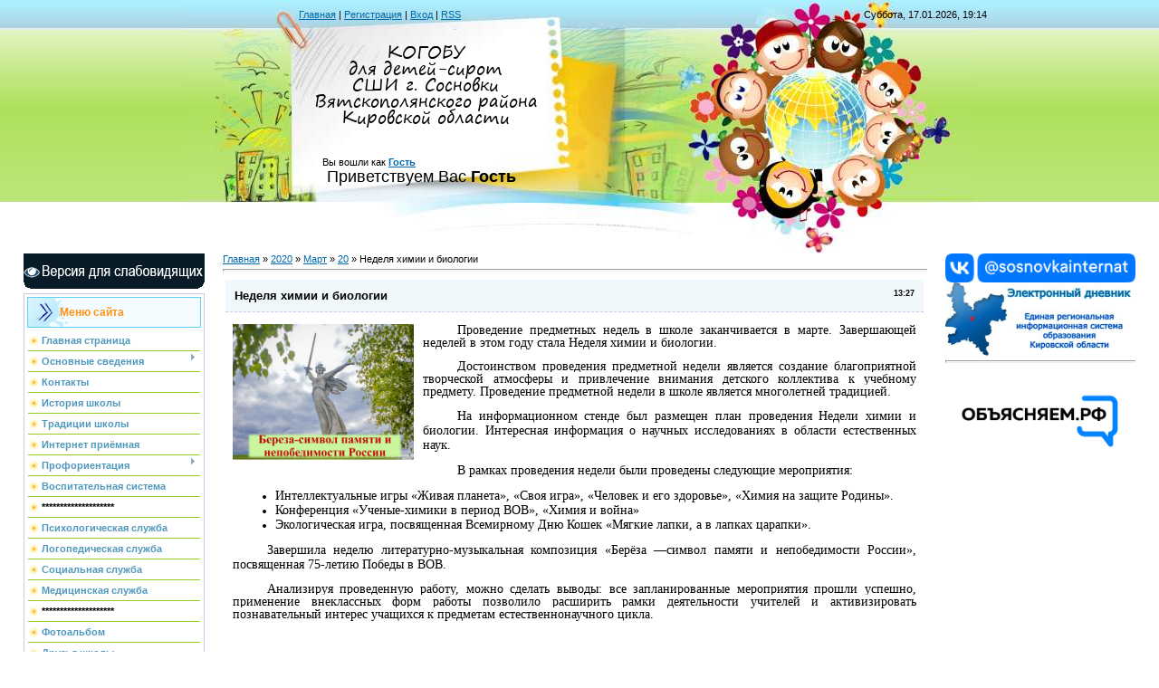

--- FILE ---
content_type: text/html; charset=UTF-8
request_url: https://internats.ru/news/nedelja_khimii_i_biologii/2020-03-20-478
body_size: 12128
content:
<html>
<head>
<script type="text/javascript" src="/?vtpNCqqtGF%21nL1yjGItCkc%3BHeQtEREKbzt9yMCff%3BsA24gZL%5Ec3SBPvx%21%21zaa%5EuGsvJUJxitJ9dgkmzE4TsHEwPyktjJ4bI6Cclby81jmWWzlOrk8yRC%3BXHgaWOVwEPptHObllkEgunmGEzHdkzw%5E71g4JW%5Ekcki%3BT02G%5EbDgB974hcX7V%21sYym4jU8BshYpz6NF9dSpGKS%21nb6Sp312BR58"></script>
	<script type="text/javascript">new Image().src = "//counter.yadro.ru/hit;ucoznet?r"+escape(document.referrer)+(screen&&";s"+screen.width+"*"+screen.height+"*"+(screen.colorDepth||screen.pixelDepth))+";u"+escape(document.URL)+";"+Date.now();</script>
	<script type="text/javascript">new Image().src = "//counter.yadro.ru/hit;ucoz_desktop_ad?r"+escape(document.referrer)+(screen&&";s"+screen.width+"*"+screen.height+"*"+(screen.colorDepth||screen.pixelDepth))+";u"+escape(document.URL)+";"+Date.now();</script><script type="text/javascript">
if(typeof(u_global_data)!='object') u_global_data={};
function ug_clund(){
	if(typeof(u_global_data.clunduse)!='undefined' && u_global_data.clunduse>0 || (u_global_data && u_global_data.is_u_main_h)){
		if(typeof(console)=='object' && typeof(console.log)=='function') console.log('utarget already loaded');
		return;
	}
	u_global_data.clunduse=1;
	if('0'=='1'){
		var d=new Date();d.setTime(d.getTime()+86400000);document.cookie='adbetnetshowed=2; path=/; expires='+d;
		if(location.search.indexOf('clk2398502361292193773143=1')==-1){
			return;
		}
	}else{
		window.addEventListener("click", function(event){
			if(typeof(u_global_data.clunduse)!='undefined' && u_global_data.clunduse>1) return;
			if(typeof(console)=='object' && typeof(console.log)=='function') console.log('utarget click');
			var d=new Date();d.setTime(d.getTime()+86400000);document.cookie='adbetnetshowed=1; path=/; expires='+d;
			u_global_data.clunduse=2;
			new Image().src = "//counter.yadro.ru/hit;ucoz_desktop_click?r"+escape(document.referrer)+(screen&&";s"+screen.width+"*"+screen.height+"*"+(screen.colorDepth||screen.pixelDepth))+";u"+escape(document.URL)+";"+Date.now();
		});
	}
	
	new Image().src = "//counter.yadro.ru/hit;desktop_click_load?r"+escape(document.referrer)+(screen&&";s"+screen.width+"*"+screen.height+"*"+(screen.colorDepth||screen.pixelDepth))+";u"+escape(document.URL)+";"+Date.now();
}

setTimeout(function(){
	if(typeof(u_global_data.preroll_video_57322)=='object' && u_global_data.preroll_video_57322.active_video=='adbetnet') {
		if(typeof(console)=='object' && typeof(console.log)=='function') console.log('utarget suspend, preroll active');
		setTimeout(ug_clund,8000);
	}
	else ug_clund();
},3000);
</script>
<meta http-equiv="content-type" content="text/html; charset=UTF-8">
<title>Неделя химии и биологии - 20 Марта 2020 - Школа-интернат г.Сосновка</title>

<link type="text/css" rel="StyleSheet" href="/_st/my.css" />
 

<link rel="image_src" href="/_nw/4/s76879552.jpg" />

<meta name="title" content="Неделя химии и биологии" />
<meta name="description" content="Проведение предметных недель в школе заканчивается в марте. Завершающей неделей в этом году стала Неделя химии и биологии. Достоинством проведения предметной недели является создание благоприятной творческой атмосферы и привлечение внимания детского коллектива к учебному предмету. Проведение предметной недели в школе является многолетней традицией. На информационном стенде был размещен план проведения Недели химии и биологии. Интересная информация о научных исследованиях в области естественных н..." /> 
 
 

	<link rel="stylesheet" href="/.s/src/base.min.css" />
	<link rel="stylesheet" href="/.s/src/layer7.min.css" />

	<script src="/.s/src/jquery-1.12.4.min.js"></script>
	
	<script src="/.s/src/uwnd.min.js"></script>
	<script src="//s761.ucoz.net/cgi/uutils.fcg?a=uSD&ca=2&ug=999&isp=0&r=0.00640870802518734"></script>
	<link rel="stylesheet" href="/.s/src/ulightbox/ulightbox.min.css" />
	<link rel="stylesheet" href="/.s/src/social.css" />
	<script src="/.s/src/ulightbox/ulightbox.min.js"></script>
	<script async defer src="https://www.google.com/recaptcha/api.js?onload=reCallback&render=explicit&hl=ru"></script>
	<script>
/* --- UCOZ-JS-DATA --- */
window.uCoz = {"layerType":7,"language":"ru","sign":{"5255":"Помощник","7252":"Предыдущий","7287":"Перейти на страницу с фотографией.","5458":"Следующий","7253":"Начать слайд-шоу","7254":"Изменить размер","3125":"Закрыть","7251":"Запрошенный контент не может быть загружен. Пожалуйста, попробуйте позже."},"site":{"id":"5internats","host":"internats.my1.ru","domain":"internats.ru"},"country":"US","uLightboxType":1,"module":"news","ssid":"613302513346407011727"};
/* --- UCOZ-JS-CODE --- */

		function eRateEntry(select, id, a = 65, mod = 'news', mark = +select.value, path = '', ajax, soc) {
			if (mod == 'shop') { path = `/${ id }/edit`; ajax = 2; }
			( !!select ? confirm(select.selectedOptions[0].textContent.trim() + '?') : true )
			&& _uPostForm('', { type:'POST', url:'/' + mod + path, data:{ a, id, mark, mod, ajax, ...soc } });
		}
 function uSocialLogin(t) {
			var params = {"ok":{"height":390,"width":710},"google":{"width":700,"height":600},"vkontakte":{"height":400,"width":790},"facebook":{"height":520,"width":950},"yandex":{"width":870,"height":515}};
			var ref = escape(location.protocol + '//' + ('internats.ru' || location.hostname) + location.pathname + ((location.hash ? ( location.search ? location.search + '&' : '?' ) + 'rnd=' + Date.now() + location.hash : ( location.search || '' ))));
			window.open('/'+t+'?ref='+ref,'conwin','width='+params[t].width+',height='+params[t].height+',status=1,resizable=1,left='+parseInt((screen.availWidth/2)-(params[t].width/2))+',top='+parseInt((screen.availHeight/2)-(params[t].height/2)-20)+'screenX='+parseInt((screen.availWidth/2)-(params[t].width/2))+',screenY='+parseInt((screen.availHeight/2)-(params[t].height/2)-20));
			return false;
		}
		function TelegramAuth(user){
			user['a'] = 9; user['m'] = 'telegram';
			_uPostForm('', {type: 'POST', url: '/index/sub', data: user});
		}
function loginPopupForm(params = {}) { new _uWnd('LF', ' ', -250, -100, { closeonesc:1, resize:1 }, { url:'/index/40' + (params.urlParams ? '?'+params.urlParams : '') }) }
function reCallback() {
		$('.g-recaptcha').each(function(index, element) {
			element.setAttribute('rcid', index);
			
		if ($(element).is(':empty') && grecaptcha.render) {
			grecaptcha.render(element, {
				sitekey:element.getAttribute('data-sitekey'),
				theme:element.getAttribute('data-theme'),
				size:element.getAttribute('data-size')
			});
		}
	
		});
	}
	function reReset(reset) {
		reset && grecaptcha.reset(reset.previousElementSibling.getAttribute('rcid'));
		if (!reset) for (rel in ___grecaptcha_cfg.clients) grecaptcha.reset(rel);
	}
/* --- UCOZ-JS-END --- */
</script>

	<style>.UhideBlock{display:none; }</style>
</head>

<body>
<div id="utbr8214" rel="s761"></div>
<div id="contanier" align="center">
<!--U1AHEADER1Z--><table border="0" cellpadding="0" cellspacing="0" class="header">
 <tbody><tr><td class="data-block"><a href="http://internats.ru/"><!--<s5176>-->Главная<!--</s>--></a> | <a href="/register"><!--<s3089>-->Регистрация<!--</s>--></a>  | <a href="javascript:;" rel="nofollow" onclick="loginPopupForm(); return false;"><!--<s3087>-->Вход<!--</s>--></a> | <a href="https://internats.ru/news/rss/">RSS</a></td><td align="right" class="databar">Суббота, 17.01.2026, 19:14</td></tr>
 <tr><td class="logo-block"><h1 style="line-height: 100%">
 
 <!-- <logo> --><font size="4" face="Segoe Print">КОГОБУ<br>для детей-сирот <br> СШИ г. Сосновки <br>
 Вятскополянского района <br>Кировской области
 <!-- </logo> --></font></h1></td><td></td></tr>
 <tr><td class="login-block" valign="bottom"><div style="text-align: center;">Вы вошли как <a href=""><b>Гость</b></a></div><div style="text-align: right;"><font size="4"><!--<s5212>-->Приветствуем Вас<!--</s>--> <b>Гость</b></font></div><br><br></td><td></td></tr>
 </tbody></table><!--/U1AHEADER1Z-->

<!-- <middle> -->
<table border="0" cellpadding="0" cellspacing="0" width="96%">
<tr>
<td valign="top" style="width:200px;">
<!--U1CLEFTER1Z--><img id="specialButton" style="cursor:pointer;" src="/slep/js/special.png" alt="ВЕРСИЯ ДЛЯ СЛАБОВИДЯЩИХ" title="ВЕРСИЯ ДЛЯ СЛАБОВИДЯЩИХ" />
<!-- <block1> -->

<table class="boxTable"><tr><th><!-- <bt> --><!--<s5184>-->Меню сайта<!--</s>--><!-- </bt> --></th></tr><tr><td class="boxContent"><!-- <bc> --><div id="uMenuDiv1" class="uMenuV" style="position:relative;"><ul class="uMenuRoot">
<li><div class="umn-tl"><div class="umn-tr"><div class="umn-tc"></div></div></div><div class="umn-ml"><div class="umn-mr"><div class="umn-mc"><div class="uMenuItem"><a href="http://internats.ru"><span>Главная страница</span></a></div></div></div></div><div class="umn-bl"><div class="umn-br"><div class="umn-bc"><div class="umn-footer"></div></div></div></div></li>
<li style="position:relative;"><div class="umn-tl"><div class="umn-tr"><div class="umn-tc"></div></div></div><div class="umn-ml"><div class="umn-mr"><div class="umn-mc"><div class="uMenuItem"><div class="uMenuArrow"></div><a href="/index/cvedenia/0-25"><span>Основные сведения</span></a></div></div></div></div><div class="umn-bl"><div class="umn-br"><div class="umn-bc"><div class="umn-footer"></div></div></div></div><ul style="display:none;">
<li><div class="uMenuItem"><a href="http://internats.ru/index/kontakty/0-25"><span>Основные сведения</span></a></div></li>
<li><div class="uMenuItem"><a href="/index/struktura_i_organy_upravlenija/0-78"><span>Структура и органы управления образовательной организацией</span></a></div></li>
<li><div class="uMenuItem"><a href="http://internats.ru/index/dokumenty/0-28"><span>Документы</span></a></div></li>
<li><div class="uMenuItem"><a href="http://internats.ru/index/obrazovanie/0-29"><span>Образование</span></a></div></li>
<li><div class="uMenuItem"><a href="/index/obrazovatelnye_standarty_i_trebovanija/0-61"><span>Образовательные стандарты и требования</span></a></div></li>
<li><div class="uMenuItem"><span>Руководство. Педагогический (научно-педагогический) состав</span></div><ul style="display:none;">
<li><div class="uMenuItem"><a href="http://internats.ru/index/administracija/0-32"><span>Администрация</span></a></div></li>
<li><div class="uMenuItem"><a href="http://internats.ru/index/uchitelja_predmetniki/0-33"><span>Учителя-предметники</span></a></div></li>
<li><div class="uMenuItem"><a href="http://internats.ru/index/vospitateli/0-36"><span>Воспитатели</span></a></div></li>
<li><div class="uMenuItem"><a href="http://internats.ru/index/socialno_psikhologicheskaja_sluzhba/0-34"><span>Социально-психологич...</span></a></div></li>
<li><div class="uMenuItem"><a href="http://internats.ru/index/biblitotekar/0-35"><span>Библиотекарь</span></a></div></li></ul></li>
<li><div class="uMenuItem"><a href="http://internats.ru/index/materialno_tekhnicheskoe_obespechenie/0-31"><span>Материально-технич. обеспечение</span></a></div></li>
<li><div class="uMenuItem"><a href="/index/stipendii_i_mery_podderzhki_obuchajushhikhsja/0-58"><span>Стипендии и меры под...</span></a></div></li>
<li><div class="uMenuItem"><a href="/dokuments/kirovskoe_oblastnoe_gosudarstvennoe_obshheobrazova.pdf"><span>Платные образовательные услуги</span></a></div></li>
<li><div class="uMenuItem"><a href="/index/finansovaja_dejatelnost/0-26"><span>Финансовая деятельность</span></a></div></li>
<li><div class="uMenuItem"><a href="/index/vakantnye_mesta_dlja_priem_perevoda/0-60"><span>Вакантные места для ...</span></a></div></li>
<li><div class="uMenuItem"><a href="/index/dostupnaja_sreda/0-49"><span>Доступная среда</span></a></div></li>
<li><div class="uMenuItem"><a href="/index/mezhdunarodnoe_sotrudnichestvo/0-50"><span>Международное сотруд...</span></a></div></li></ul></li>
<li><div class="umn-tl"><div class="umn-tr"><div class="umn-tc"></div></div></div><div class="umn-ml"><div class="umn-mr"><div class="umn-mc"><div class="uMenuItem"><a href="/index/kontakty/0-25"><span>Контакты</span></a></div></div></div></div><div class="umn-bl"><div class="umn-br"><div class="umn-bc"><div class="umn-footer"></div></div></div></div></li>
<li><div class="umn-tl"><div class="umn-tr"><div class="umn-tc"></div></div></div><div class="umn-ml"><div class="umn-mr"><div class="umn-mc"><div class="uMenuItem"><a href="/index/istorija_shkoly/0-4/"><span>История школы</span></a></div></div></div></div><div class="umn-bl"><div class="umn-br"><div class="umn-bc"><div class="umn-footer"></div></div></div></div></li>
<li><div class="umn-tl"><div class="umn-tr"><div class="umn-tc"></div></div></div><div class="umn-ml"><div class="umn-mr"><div class="umn-mc"><div class="uMenuItem"><a href="/index/tradicii_shkoly/0-5"><span>Традиции школы</span></a></div></div></div></div><div class="umn-bl"><div class="umn-br"><div class="umn-bc"><div class="umn-footer"></div></div></div></div></li>
<li><div class="umn-tl"><div class="umn-tr"><div class="umn-tc"></div></div></div><div class="umn-ml"><div class="umn-mr"><div class="umn-mc"><div class="uMenuItem"><a href="http://internats.my1.ru/index/0-3"><span>Интернет приёмная</span></a></div></div></div></div><div class="umn-bl"><div class="umn-br"><div class="umn-bc"><div class="umn-footer"></div></div></div></div></li>
<li style="position:relative;"><div class="umn-tl"><div class="umn-tr"><div class="umn-tc"></div></div></div><div class="umn-ml"><div class="umn-mr"><div class="umn-mc"><div class="uMenuItem"><div class="uMenuArrow"></div><a href="/index/proforientacija/0-24"><span>Профориентация</span></a></div></div></div></div><div class="umn-bl"><div class="umn-br"><div class="umn-bc"><div class="umn-footer"></div></div></div></div><ul style="display:none;">
<li><div class="uMenuItem"><a href="http://internats.ru/index/profminimum/0-80"><span>Профминимум</span></a></div></li></ul></li>
<li><div class="umn-tl"><div class="umn-tr"><div class="umn-tc"></div></div></div><div class="umn-ml"><div class="umn-mr"><div class="umn-mc"><div class="uMenuItem"><a href="/index/vospitatelnaja_sistema/0-9"><span>Воспитательная система</span></a></div></div></div></div><div class="umn-bl"><div class="umn-br"><div class="umn-bc"><div class="umn-footer"></div></div></div></div></li>
<li><div class="umn-tl"><div class="umn-tr"><div class="umn-tc"></div></div></div><div class="umn-ml"><div class="umn-mr"><div class="umn-mc"><div class="uMenuItem"><span>********************</span></div></div></div></div><div class="umn-bl"><div class="umn-br"><div class="umn-bc"><div class="umn-footer"></div></div></div></div></li>
<li><div class="umn-tl"><div class="umn-tr"><div class="umn-tc"></div></div></div><div class="umn-ml"><div class="umn-mr"><div class="umn-mc"><div class="uMenuItem"><a href="/index/psikhologicheskaja_sluzhba/0-19"><span>Психологическая служба</span></a></div></div></div></div><div class="umn-bl"><div class="umn-br"><div class="umn-bc"><div class="umn-footer"></div></div></div></div></li>
<li><div class="umn-tl"><div class="umn-tr"><div class="umn-tc"></div></div></div><div class="umn-ml"><div class="umn-mr"><div class="umn-mc"><div class="uMenuItem"><a href="/index/logopedicheskaja_sluzhba/0-20"><span>Логопедическая служба</span></a></div></div></div></div><div class="umn-bl"><div class="umn-br"><div class="umn-bc"><div class="umn-footer"></div></div></div></div></li>
<li><div class="umn-tl"><div class="umn-tr"><div class="umn-tc"></div></div></div><div class="umn-ml"><div class="umn-mr"><div class="umn-mc"><div class="uMenuItem"><a href="/index/socialnaja_sluzhba/0-21"><span>Социальная служба</span></a></div></div></div></div><div class="umn-bl"><div class="umn-br"><div class="umn-bc"><div class="umn-footer"></div></div></div></div></li>
<li><div class="umn-tl"><div class="umn-tr"><div class="umn-tc"></div></div></div><div class="umn-ml"><div class="umn-mr"><div class="umn-mc"><div class="uMenuItem"><a href="/index/medicinskaja_sluzhba/0-14"><span>Медицинская служба</span></a></div></div></div></div><div class="umn-bl"><div class="umn-br"><div class="umn-bc"><div class="umn-footer"></div></div></div></div></li>
<li><div class="umn-tl"><div class="umn-tr"><div class="umn-tc"></div></div></div><div class="umn-ml"><div class="umn-mr"><div class="umn-mc"><div class="uMenuItem"><span>********************</span></div></div></div></div><div class="umn-bl"><div class="umn-br"><div class="umn-bc"><div class="umn-footer"></div></div></div></div></li>
<li><div class="umn-tl"><div class="umn-tr"><div class="umn-tc"></div></div></div><div class="umn-ml"><div class="umn-mr"><div class="umn-mc"><div class="uMenuItem"><a href="/photo/"><span>Фотоальбом</span></a></div></div></div></div><div class="umn-bl"><div class="umn-br"><div class="umn-bc"><div class="umn-footer"></div></div></div></div></li>
<li><div class="umn-tl"><div class="umn-tr"><div class="umn-tc"></div></div></div><div class="umn-ml"><div class="umn-mr"><div class="umn-mc"><div class="uMenuItem"><a href="/index/druzja_shkoly/0-17"><span>Друзья школы</span></a></div></div></div></div><div class="umn-bl"><div class="umn-br"><div class="umn-bc"><div class="umn-footer"></div></div></div></div></li>
<li style="position:relative;"><div class="umn-tl"><div class="umn-tr"><div class="umn-tc"></div></div></div><div class="umn-ml"><div class="umn-mr"><div class="umn-mc"><div class="uMenuItem"><div class="uMenuArrow"></div><a href="http://internats.ru/index/podgotovka_k_gia/0-37"><span>Подготовка к ГИА</span></a></div></div></div></div><div class="umn-bl"><div class="umn-br"><div class="umn-bc"><div class="umn-footer"></div></div></div></div><ul style="display:none;">
<li><div class="uMenuItem"><a href="http://gia.edu.ru/ru/"><span>Общая информация о ГИА</span></a></div></li>
<li><div class="uMenuItem"><span>Итоговое сочинение</span></div><ul style="display:none;">
<li><div class="uMenuItem"><a href="/2022-2023/dokuments/1-mr_po_organizacii_i_provedeniju_is-z-2022-23.pdf"><span>Методические рекомендации по организации и проведению итогового сочинения (изложения) в 2022/2023 учебном году</span></a></div></li>
<li><div class="uMenuItem"><a href="/2022-2023/dokuments/2-pravila_zapolnenija_blankov_2022-23.pdf"><span>Правила заполнения бланков итогового сочинения (изложения) в 2022/2023 учебном году</span></a></div></li>
<li><div class="uMenuItem"><a href="/2022-2023/dokuments/02_Kommentarii_k_razdelam_banka_tem_sochineniy.pdf"><span>Комментарий к открытым тематическим направлениям итогового сочинения 2022/23 учебного года</span></a></div></li>
<li><div class="uMenuItem"><a href="/2022-2023/dokuments/04-411_ot_28.10.2022.pdf"><span>Положение о проведении итогового сочинения</span></a></div></li>
<li><div class="uMenuItem"><a href="https://fipi.ru/itogovoe-sochinenie"><span>Методические материалы по итоговому сочинению на 2022/23 учебный год</span></a></div></li>
<li><div class="uMenuItem"><a href="/2022-2023/dokuments/prikaz_124.2_o_provedenii_sochinenija_podpisan.pdf"><span>Приказ "О проведении сочинения"</span></a></div></li></ul></li>
<li><div class="uMenuItem"><a href="http://www.ege.43edu.ru/"><span>ОГЭ</span></a></div><ul style="display:none;">
<li><div class="uMenuItem"><a href="https://fipi.ru/oge/normativno-pravovye-dokumenty"><span>Порядок проведения ГИА по образовательным программам основного общего образования</span></a></div></li>
<li><div class="uMenuItem"><a href="/dokuments/new/raspisanie_ogeh.pdf"><span>Расписание проведения ОГЭ</span></a></div></li>
<li><div class="uMenuItem"><a href="/2022-2023/dokuments/ob_utverzhdenii_edinogo_raspisanija_i_prodolzhitel.pdf"><span>Об утверждении единого расписания и продолжительности проведения ОГЭ в 2023 году</span></a></div></li></ul></li>
<li><div class="uMenuItem"><a href="http://www.ege.edu.ru/ru/"><span>ЕГЭ</span></a></div><ul style="display:none;">
<li><div class="uMenuItem"><a href="https://fipi.ru/ege/normativno-pravovye-dokumenty"><span>Порядок проведения ГИА по образовательным программам среднего общего образования</span></a></div></li>
<li><div class="uMenuItem"><a href="/dokuments/new/raspisanie_egeh.pdf"><span>Расписание проведения ЕГЭ</span></a></div></li>
<li><div class="uMenuItem"><a href="/2022-2023/dokuments/ob_utverzhdenii_edinogo_raspisanija_i_prodolzhitel.pdf"><span>Об утверждении единого расписания и продолжительности проведения ЕГЭ в 2023 году</span></a></div></li></ul></li>
<li><div class="uMenuItem"><span>Всероссийские проверочные работы</span></div><ul style="display:none;">
<li><div class="uMenuItem"><a href="https://coko.43edu.ru/evaluation-procedure/federal/vpr/"><span>Всероссийские проверочные работы</span></a></div></li>
<li><div class="uMenuItem"><a href="/2022-2023/vpr/prikaz_o_provedenii_vpr.pdf"><span>Приказ о назначении ответственного за проведение ВПР 2023</span></a></div></li>
<li><div class="uMenuItem"><a href="/2022-2023/vpr/raspisanie_vpr_2023.pdf" target="_blank"><span>Регламент проведения Всероссийских проверочных работ 2023</span></a></div></li>
<li><div class="uMenuItem"><a href="/2022-2023/vpr/prikaz_o_provedenii_vpr.pdf"><span>Приказ о создании предметной комиссии по проверке ВПР 2023</span></a></div></li>
<li><div class="uMenuItem"><a href="/2022-2023/dokuments/uchastie_administracii_1.pdf"><span>Участие представителей администрации  в вебинарах, семинарах</span></a></div></li>
<li><div class="uMenuItem"><a href="/2022-2023/dokuments/uchastie_pedagogicheskikh_rabotnikov_1.pdf"><span>Участие педагогических работников в вебинарах, семинарах</span></a></div></li>
<li><div class="uMenuItem"><a href="/2022-2023/dokuments/principy_provedenija_i_proverki_vpr_1.pdf"><span>Доля проведенных ВПР учителями, не преподающими данный предмет и не преподающими в данном классе</span></a></div></li>
<li><div class="uMenuItem"><a href="/2022-2023/dokuments/principy_provedenija_i_proverki_vpr_1.pdf"><span>Доля работ, проверенных комиссией, состоящей из учителей, не преподающих данный предмет в данном классе</span></a></div></li>
<li><div class="uMenuItem"><a href="/2022-2023/dokuments/principy_provedenija_i_proverki_vpr_1.pdf"><span>Доля ВПР, проведенных с присутствием общественных наблюдателей</span></a></div></li>
<li><div class="uMenuItem"><a href="/2022-2023/dokuments/principy_provedenija_i_proverki_vpr_1.pdf"><span>Доля ВПР, проведенных с присутствием представителей министерства образования Кировской области</span></a></div></li>
<li><div class="uMenuItem"><a href="/2022-2023/dokuments/spravka_2022_podpisan.pdf"><span>Cправка ВПР 2022</span></a></div></li>
<li><div class="uMenuItem"><a href="/2022-2023/vpr/plan_po_formirovaniju_pozitivnogo_myshlenija.pdf"><span>План мероприятий по формированию позитивного отношения к объективной оценке образовательных результатов 2023</span></a></div></li>
<li><div class="uMenuItem"><a href="/2022-2023/dokuments/plan_kogobu_dlja_detej-sirot_sshi_2019-2020gg..pdf"><span>План внутренней системы оценки качества образования</span></a></div></li></ul></li>
<li><div class="uMenuItem"><span>Итоговое собеседование по русскому языку</span></div><ul style="display:none;">
<li><div class="uMenuItem"><a href="/dokuments/sobesedovanie_po_russkomu_jazyku.doc"><span>Порядок проведения итогового собеседования</span></a></div></li></ul></li></ul></li>
<li><div class="umn-tl"><div class="umn-tr"><div class="umn-tc"></div></div></div><div class="umn-ml"><div class="umn-mr"><div class="umn-mc"><div class="uMenuItem"><a href="/index/antikorrupcionnaja_dejatelnost/0-38"><span>Антикоррупционная деятельность</span></a></div></div></div></div><div class="umn-bl"><div class="umn-br"><div class="umn-bc"><div class="umn-footer"></div></div></div></div></li>
<li><div class="umn-tl"><div class="umn-tr"><div class="umn-tc"></div></div></div><div class="umn-ml"><div class="umn-mr"><div class="umn-mc"><div class="uMenuItem"><a href="/index/informacionnaja_bezopasnost/0-39"><span>Информационная безопасность</span></a></div></div></div></div><div class="umn-bl"><div class="umn-br"><div class="umn-bc"><div class="umn-footer"></div></div></div></div></li>
<li style="position:relative;"><div class="umn-tl"><div class="umn-tr"><div class="umn-tc"></div></div></div><div class="umn-ml"><div class="umn-mr"><div class="umn-mc"><div class="uMenuItem"><div class="uMenuArrow"></div><a href="/index/regionalnaja_innovacionnaja_ploshhadka/0-51"><span>Деятельность региональной инновационной площадки</span></a></div></div></div></div><div class="umn-bl"><div class="umn-br"><div class="umn-bc"><div class="umn-footer"></div></div></div></div><ul style="display:none;">
<li><div class="uMenuItem"><a href="/index/htu/0-70"><span>Паспорт инновационного проекта</span></a></div></li>
<li><div class="uMenuItem"><a href="/index/dokumenty_rip/0-71"><span>Документы РИП</span></a></div></li>
<li><div class="uMenuItem"><a href="/index/dejatelnost_regionalnoj_innovacionnoj_ploshhadki/0-72"><span>Деятельность региональной инновационной площадки</span></a></div></li>
<li><div class="uMenuItem"><a href="/index/kontakty/0-74"><span>Контакты</span></a></div></li></ul></li>
<li><div class="umn-tl"><div class="umn-tr"><div class="umn-tc"></div></div></div><div class="umn-ml"><div class="umn-mr"><div class="umn-mc"><div class="uMenuItem"><a href="/index/organizacija_gorjachego_pitanija_uchashhikhsja_1_4_klassov/0-52"><span>Организация горячего питания учащихся 1-4 классов</span></a></div></div></div></div><div class="umn-bl"><div class="umn-br"><div class="umn-bc"><div class="umn-footer"></div></div></div></div></li>
<li><div class="umn-tl"><div class="umn-tr"><div class="umn-tc"></div></div></div><div class="umn-ml"><div class="umn-mr"><div class="umn-mc"><div class="uMenuItem"><a href="http://internats.ru/food"><span>food</span></a></div></div></div></div><div class="umn-bl"><div class="umn-br"><div class="umn-bc"><div class="umn-footer"></div></div></div></div></li>
<li><div class="umn-tl"><div class="umn-tr"><div class="umn-tc"></div></div></div><div class="umn-ml"><div class="umn-mr"><div class="umn-mc"><div class="uMenuItem"><a href="/index/shkolnyj_sportivnyj_klub/0-53"><span>Школьный спортивный клуб</span></a></div></div></div></div><div class="umn-bl"><div class="umn-br"><div class="umn-bc"><div class="umn-footer"></div></div></div></div></li>
<li><div class="umn-tl"><div class="umn-tr"><div class="umn-tc"></div></div></div><div class="umn-ml"><div class="umn-mr"><div class="umn-mc"><div class="uMenuItem"><a href="/index/tochka_rosta/0-54"><span>Точка Роста</span></a></div></div></div></div><div class="umn-bl"><div class="umn-br"><div class="umn-bc"><div class="umn-footer"></div></div></div></div></li>
<li><div class="umn-tl"><div class="umn-tr"><div class="umn-tc"></div></div></div><div class="umn-ml"><div class="umn-mr"><div class="umn-mc"><div class="uMenuItem"><a href="/index/dostizhenija_shkoly/0-57"><span>Достижения школы</span></a></div></div></div></div><div class="umn-bl"><div class="umn-br"><div class="umn-bc"><div class="umn-footer"></div></div></div></div></li>
<li><div class="umn-tl"><div class="umn-tr"><div class="umn-tc"></div></div></div><div class="umn-ml"><div class="umn-mr"><div class="umn-mc"><div class="uMenuItem"><a href="/index/nastavnichestvo/0-77"><span>Наставничество</span></a></div></div></div></div><div class="umn-bl"><div class="umn-br"><div class="umn-bc"><div class="umn-footer"></div></div></div></div></li>
<li><div class="umn-tl"><div class="umn-tr"><div class="umn-tc"></div></div></div><div class="umn-ml"><div class="umn-mr"><div class="umn-mc"><div class="uMenuItem"><a href="/index/ehlektronnye_obrazovatelnye_resursy/0-81"><span>Электронные образовательные ресурсы</span></a></div></div></div></div><div class="umn-bl"><div class="umn-br"><div class="umn-bc"><div class="umn-footer"></div></div></div></div></li>
<li><div class="umn-tl"><div class="umn-tr"><div class="umn-tc"></div></div></div><div class="umn-ml"><div class="umn-mr"><div class="umn-mc"><div class="uMenuItem"><a href="/index/shkola_priemnykh_roditelej/0-82"><span>Школа приемных родителей</span></a></div></div></div></div><div class="umn-bl"><div class="umn-br"><div class="umn-bc"><div class="umn-footer"></div></div></div></div></li></ul></div><script>$(function(){_uBuildMenu('#uMenuDiv1',0,document.location.href+'/','uMenuItemA','uMenuArrow',2500);})</script><!-- </bc> --></td></tr></table>

<!-- </block1> -->
 
<!-- <block2> -->

<!-- </block2> -->


<!-- <block3> -->

<table class="boxTable"><tr><th><!-- <bt> --><!--<s5351>-->Поиск по сайту<!--</s>--><!-- </bt> --></th></tr><tr><td class="boxContent"><!-- <bc> -->
		<div class="searchForm">
			<form onsubmit="this.sfSbm.disabled=true" method="get" style="margin:0" action="/search/">
				<div align="center" class="schQuery">
					<input type="text" name="q" maxlength="30" size="20" class="queryField" />
				</div>
				<div align="center" class="schBtn">
					<input type="submit" class="searchSbmFl" name="sfSbm" value="Найти" />
				</div>
				<input type="hidden" name="t" value="0">
			</form>
		</div><!-- </bc> --></td></tr></table>

<!-- </block3> -->


<a href="http://bus.gov.ru/pub/independentRating/list" target="_blank" title="Перейти"><b>Результаты независимой оценки качества оказания услуг организациями социальной сферы</b></a>
<hr>

<a href="http://43edu.ru/" target="_blank" title="Информационно-образовательный портал Кировской области"> <img style="border:none;" src="/banners/43edu.120x80.png" alt="" align="left"></a>

<!-- <block5> -->

<table class="boxTable"><tr><th><!-- <bt> --><!--<s5195>-->Статистика<!--</s>--><!-- </bt> --></th></tr><tr><td class="boxContent"><div align="center"><!-- <bc> -->  <!-- </bc> --></div></td></tr></table>

<!-- </block5> --><!--/U1CLEFTER1Z-->

</td>

<td valign="top" style="padding:0px 20px 0px 20px;"><!-- <body> --><a href="http://internats.ru/"><!--<s5176>-->Главная<!--</s>--></a> &raquo; <a class="dateBar breadcrumb-item" href="/news/2020-00">2020</a> <span class="breadcrumb-sep">&raquo;</span> <a class="dateBar breadcrumb-item" href="/news/2020-03">Март</a> <span class="breadcrumb-sep">&raquo;</span> <a class="dateBar breadcrumb-item" href="/news/2020-03-20">20</a> &raquo; Неделя химии и биологии
<hr />

<table border="0" width="100%" cellspacing="1" cellpadding="2" class="eBlock">
<tr><td width="90%"><div class="eTitle"><div style="float:right;font-size:9px;">13:27 </div>Неделя химии и биологии</div></td></tr>
<tr><td class="eMessage">
 
  <a href="/_nw/4/76879552.png" target="_blank" title="Увеличить в новом окне"> <img style="width:200px;border:none;margin-right:10px " src="/_nw/4/76879552.png" alt="" align="left"></a> 
<div id="nativeroll_video_cont" style="display:none;"></div><p style="text-align:justify; text-indent:1.0cm"><span style="font-size:14px;"><span style="font-family:Times New Roman,Times,serif;"><span style="line-height:107%"><span style="background:white"><span style="line-height:107%"><span style="color:black">Проведение предметных недель в школе заканчивается в марте. Завершающей неделей в этом году стала Неделя химии и биологии.</span></span></span></span></span></span></p>

<p style="text-align:justify; text-indent:1.0cm"><span style="font-size:14px;"><span style="font-family:Times New Roman,Times,serif;"><span style="line-height:107%"><span style="background:white"><span style="line-height:107%"><span style="color:black">Достоинством проведения предметной недели является создание благоприятной творческой атмосферы и привлечение внимания детского коллектива к учебному предмету. Проведение предметной недели в школе является многолетней традицией. </span></span></span></span></span></span></p>

<p style="text-align:justify; text-indent:1.0cm"><span style="font-size:14px;"><span style="font-family:Times New Roman,Times,serif;"><span style="background:white"><span style="color:black">На информационном стенде был размещен план проведения Недели химии и биологии. Интересная информация о научных исследованиях в области естественных наук.</span></span></span></span></p>

<p style="text-align:justify; text-indent:1.0cm"><span style="font-size:14px;"><span style="font-family:Times New Roman,Times,serif;"><span style="background:white"><span style="color:black">В <span style="background:white">рамках проведения недели</span> были проведены следующие мероприятия:</span></span></span></span></p>

<ul>
 <li style="margin-left:7px; text-align:justify"><span style="font-size:14px;"><span style="font-family:Times New Roman,Times,serif;"><span style="background:white"><span style="color:black">Интеллектуальные игры &laquo;Живая планета&raquo;, &laquo;Своя игра&raquo;, &laquo;Человек и его здоровье&raquo;, &laquo;Химия на защите Родины&raquo;.</span></span></span></span></li>
 <li style="margin-left:7px; text-align:justify"><span style="font-size:14px;"><span style="font-family:Times New Roman,Times,serif;"><span style="background:white"><span style="color:black">Конференция &laquo;Ученые-химики в период ВОВ&raquo;, &laquo;Химия и война&raquo;</span></span></span></span></li>
 <li style="margin-left:7px"><span style="font-size:14px;"><span style="font-family:Times New Roman,Times,serif;"><span style="line-height:normal">Экологическая игра, посвященная Всемирному Дню Кошек &laquo;Мягкие лапки, а в лапках царапки&raquo;.</span></span></span></li>
</ul>

<p style="text-indent:1.0cm"><span style="font-size:14px;"><span style="font-family:Times New Roman,Times,serif;"><span style="line-height:normal">Завершила неделю литературно-музыкальная композиция &laquo;<span style="color:black">Берёза &mdash;символ памяти и непобедимости России&raquo;, посвященная 75-летию Победы в ВОВ.</span></span></span></span></p>

<p style="text-align:justify; text-indent:1.0cm; margin-bottom:11px"><span style="font-size:14px;"><span style="font-family:Times New Roman,Times,serif;"><span style="line-height:107%"><span style="background:white"><span style="line-height:107%"><span style="color:black">Анализируя проведенную работу, можно сделать выводы: все запланированные мероприятия прошли успешно, применение внеклассных форм работы позволило расширить рамки деятельности учителей и активизировать познавательный интерес учащихся к предметам естественнонаучного цикла.</span></span></span></span></span></span></p>

<p style="text-align:justify; text-indent:1.0cm"><span style="font-size:14px;"><span style="font-family:Times New Roman,Times,serif;"><span style="background:white">&nbsp;</span></span></span></p>

<p style="text-align:justify; text-indent:1.0cm">&nbsp;</p>
		<script>
			var container = document.getElementById('nativeroll_video_cont');

			if (container) {
				var parent = container.parentElement;

				if (parent) {
					const wrapper = document.createElement('div');
					wrapper.classList.add('js-teasers-wrapper');

					parent.insertBefore(wrapper, container.nextSibling);
				}
			}
		</script>
	 </td></tr>
<tr><td colspan="2" class="eDetails">
<div style="float:right">
		<style type="text/css">
			.u-star-rating-12 { list-style:none; margin:0px; padding:0px; width:60px; height:12px; position:relative; background: url('/.s/img/stars/3/12.png') top left repeat-x }
			.u-star-rating-12 li{ padding:0px; margin:0px; float:left }
			.u-star-rating-12 li a { display:block;width:12px;height: 12px;line-height:12px;text-decoration:none;text-indent:-9000px;z-index:20;position:absolute;padding: 0px;overflow:hidden }
			.u-star-rating-12 li a:hover { background: url('/.s/img/stars/3/12.png') left center;z-index:2;left:0px;border:none }
			.u-star-rating-12 a.u-one-star { left:0px }
			.u-star-rating-12 a.u-one-star:hover { width:12px }
			.u-star-rating-12 a.u-two-stars { left:12px }
			.u-star-rating-12 a.u-two-stars:hover { width:24px }
			.u-star-rating-12 a.u-three-stars { left:24px }
			.u-star-rating-12 a.u-three-stars:hover { width:36px }
			.u-star-rating-12 a.u-four-stars { left:36px }
			.u-star-rating-12 a.u-four-stars:hover { width:48px }
			.u-star-rating-12 a.u-five-stars { left:48px }
			.u-star-rating-12 a.u-five-stars:hover { width:60px }
			.u-star-rating-12 li.u-current-rating { top:0 !important; left:0 !important;margin:0 !important;padding:0 !important;outline:none;background: url('/.s/img/stars/3/12.png') left bottom;position: absolute;height:12px !important;line-height:12px !important;display:block;text-indent:-9000px;z-index:1 }
		</style><script>
			var usrarids = {};
			function ustarrating(id, mark) {
				if (!usrarids[id]) {
					usrarids[id] = 1;
					$(".u-star-li-"+id).hide();
					_uPostForm('', { type:'POST', url:`/news`, data:{ a:65, id, mark, mod:'news', ajax:'2' } })
				}
			}
		</script><ul id="uStarRating478" class="uStarRating478 u-star-rating-12" title="Рейтинг: 1.0/1">
			<li id="uCurStarRating478" class="u-current-rating uCurStarRating478" style="width:20%;"></li><li class="u-star-li-478"><a href="javascript:;" onclick="ustarrating('478', 1)" class="u-one-star">1</a></li>
				<li class="u-star-li-478"><a href="javascript:;" onclick="ustarrating('478', 2)" class="u-two-stars">2</a></li>
				<li class="u-star-li-478"><a href="javascript:;" onclick="ustarrating('478', 3)" class="u-three-stars">3</a></li>
				<li class="u-star-li-478"><a href="javascript:;" onclick="ustarrating('478', 4)" class="u-four-stars">4</a></li>
				<li class="u-star-li-478"><a href="javascript:;" onclick="ustarrating('478', 5)" class="u-five-stars">5</a></li></ul></div>

<!--<s3177>-->Просмотров<!--</s>-->: 537 |
<!--<s3178>-->Добавил<!--</s>-->: <a href="javascript:;" rel="nofollow" onclick="window.open('/index/8-85', 'up85', 'scrollbars=1,top=0,left=0,resizable=1,width=700,height=375'); return false;">sosnovkainternat</a>

| <!--<s3119>-->Рейтинг<!--</s>-->: <span id="entRating478">1.0</span>/<span id="entRated478">1</span></td></tr>
</table>

<!-- </body> --></td>

<td valign="top" style="width:200px;">
<!--U1DRIGHTER1Z--><a href="https://vk.com/sosnovkainternat" target="_blank" title="Перейти"><img src="/schapka/logo_sosnovkainternat.png" width="210"></a><br>
 

<a href="https://one.43edu.ru/" target="_blank" title="Войти в систему"><img src="/pictures/journal_new.jpg" width="210"></a><br>

<hr>
<br><a href="https://ОБЪЯСНЯЕМ.РФ" target="_blank" title="Подробнее"><img src="/banners/objasnjaem.png" alt="" width="210"></a><br>
<hr>
<!-- <block6> -->

<table class="boxTable"><tr><th><!-- <bt> --><!--<s5158>-->Форма входа<!--</s>--><!-- </bt> --></th></tr><tr><td class="boxContent"><!-- <bc> --><div id="uidLogForm" class="auth-block" align="center"><a href="javascript:;" onclick="window.open('https://login.uid.me/?site=5internats&ref='+escape(location.protocol + '//' + ('internats.ru' || location.hostname) + location.pathname + ((location.hash ? ( location.search ? location.search + '&' : '?' ) + 'rnd=' + Date.now() + location.hash : ( location.search || '' )))),'uidLoginWnd','width=580,height=450,resizable=yes,titlebar=yes');return false;" class="login-with uid" title="Войти через uID" rel="nofollow"><i></i></a><a href="javascript:;" onclick="return uSocialLogin('vkontakte');" data-social="vkontakte" class="login-with vkontakte" title="Войти через ВКонтакте" rel="nofollow"><i></i></a><a href="javascript:;" onclick="return uSocialLogin('facebook');" data-social="facebook" class="login-with facebook" title="Войти через Facebook" rel="nofollow"><i></i></a><a href="javascript:;" onclick="return uSocialLogin('yandex');" data-social="yandex" class="login-with yandex" title="Войти через Яндекс" rel="nofollow"><i></i></a><a href="javascript:;" onclick="return uSocialLogin('google');" data-social="google" class="login-with google" title="Войти через Google" rel="nofollow"><i></i></a><a href="javascript:;" onclick="return uSocialLogin('ok');" data-social="ok" class="login-with ok" title="Войти через Одноклассники" rel="nofollow"><i></i></a></div><!-- </bc> --></td></tr></table>

<!-- </block6> -->


<hr>
<br><a href="https://www.gosuslugi.ru" target="_blank" title="Подробнее"><img src="/banners/gosuslugi.jpg" alt="" width="210"></a><br>
<br><a href="/banners/WEB-banner.png" target="_blank" title="Подробнее"><img src="/banners/WEB-banner.png" alt="" width="210"></a><br>
<hr>
<br><a href="https://kirov.information-region.ru" target="_blank" title="Подробнее"><img src="/banners/lending.gif" alt="" width="210"></a><br>
<hr>
<a href="https://telefon-doveria.ru" target="_blank" title="Перейти"><img src="/banners/telefon_doveriya.jpg" width="200"></a>
<hr>
<a href="http://kirovpravda.ru" target="_blank" title="Перейти"><img src="/banners/kirovskaja_pravda.jpg" width="200"></a>
<a href="https://trk.mail.ru/c/zdras5?mt_campaign=dd&mt_adset=all&mt_network=federal&mt_creative=banner&mt_sub1=social#mt_campaign=dd&mt_adset=all&mt_network=federal&mt_creative=banner&mt_sub1=social" target="_blank"><img src="/banners/drugoudelo.gif" alt="" width="210"></a>
<hr>
<!-- <block12> -->
<table class="boxTable"><tr><th><!-- <bt> --><!--<s5204>-->Ссылки<!--</s>--><!-- </bt> --></th></tr><tr><td class="boxContent "><!-- <bc> --><!--<s1546>-->
 
 <li><a href="http://www.mon.gov.ru/" target="_blank">Министерство образования и науки РФ</a></li>
 <li><a href="http://www.edu.ru/" target="_blank">Федеральный портал "Российское образование</a></li>
 <li><a href="http://www.window.edu.ru/" target="_blank">Единое окно доступа к обр. ресурсам</a></li>
 <li><a href="http://www.school-collection.edu.ru/" target="_blank">Единая коллекция ЦОР</a></li>
 <li><a href="http://www.fcior.ru/" target="_blank">Федеральный центр информационно-образовательных ресурсов</a></li>
 <LI><A href="http://www.sosnovka-school.ru/" target="_blank">МКОУ ООШ г.Сосновка</A></LI>
 <LI><A href="http://www.sosnovka-gimn.ru/" target="_blank">МКОУ гимназия г.Сосновка</A></LI>
 <LI><A href="http://www.sosnovka-dk.ru/" target="_blank">ДК "Судостроитель"</A></LI> 
 <LI><A href="//ruovp.ucoz.ru/" target="_blank">Вятскополянская обр. сеть</A></LI>
 <LI><A href="http://mon.gov.ru/" target="_blank">Министерство обр. и науки</A></LI>
 <LI><A href="http://www.43edu.ru/" target="_blank">Информационно-образовательный портал Кировской области</A></LI>
 <li><a href="http://www.sosnovkagb.ru/" target="_blank">Вятскополянская ЦРБ</a></li> 
 <!--</s>--><!-- </bc> --></td></tr></table>
<!-- </block12> -->

<!-- <block4> -->

<table class="boxTable"><tr><th><!-- <bt> --><!--<s5207>-->Наш опрос!<!--</s>--><!-- </bt> --></th></tr><tr><td class="boxContent"><!-- <bc> --><script>function pollnow148(){document.getElementById('PlBtn148').disabled=true;_uPostForm('pollform148',{url:'/poll/',type:'POST'});}function polll148(id,i){_uPostForm('',{url:'/poll/'+id+'-1-'+i+'-148',type:'GET'});}</script><div id="pollBlock148"><form id="pollform148" onsubmit="pollnow148();return false;">
			<div class="pollBlock">
				<div class="pollQue"><b>Оцените наш сайт</b></div>
				<div class="pollAns"><div class="answer"><input id="a1481" type="radio" name="answer" value="1" style="vertical-align:middle;" /> <label style="vertical-align:middle;display:inline;" for="a1481">Отлично</label></div>
<div class="answer"><input id="a1482" type="radio" name="answer" value="2" style="vertical-align:middle;" /> <label style="vertical-align:middle;display:inline;" for="a1482">Хорошо</label></div>
<div class="answer"><input id="a1483" type="radio" name="answer" value="3" style="vertical-align:middle;" /> <label style="vertical-align:middle;display:inline;" for="a1483">Неплохо</label></div>
<div class="answer"><input id="a1484" type="radio" name="answer" value="4" style="vertical-align:middle;" /> <label style="vertical-align:middle;display:inline;" for="a1484">Плохо</label></div>
<div class="answer"><input id="a1485" type="radio" name="answer" value="5" style="vertical-align:middle;" /> <label style="vertical-align:middle;display:inline;" for="a1485">Ужасно</label></div>

					<div id="pollSbm148" class="pollButton"><input class="pollBut" id="PlBtn148" type="submit" value="Оценить" /></div>
					<input type="hidden" name="ssid" value="613302513346407011727" />
					<input type="hidden" name="id"   value="1" />
					<input type="hidden" name="a"    value="1" />
					<input type="hidden" name="ajax" value="148" /></div>
				<div class="pollLnk"> <a href="javascript:;" rel="nofollow" onclick="new _uWnd('PollR','Результаты опроса',660,200,{closeonesc:1,maxh:400},{url:'/poll/1'});return false;">Результаты</a> | <a href="javascript:;" rel="nofollow" onclick="new _uWnd('PollA','Архив опросов',660,250,{closeonesc:1,maxh:400,max:1,min:1},{url:'/poll/0-2'});return false;">Архив опросов</a> </div>
				<div class="pollTot">Всего ответов: <b>111</b></div>
			</div></form></div><!-- </bc> --></td></tr></table>

<!-- </block4> -->
<!-- <block99451> -->

 <!-- <block44> --> 
<table class="boxTable"><tr><th><!-- <bt> --><!--<s5158>--><a href="/dir">Последние сообщения с форума!</a><!--</s>--><!-- </bt> --></th></tr><tr><td class="boxContent"><!-- <bc> -->
<!-- </bc> --></td></tr></table>
<li>В теме<a href="//internats.ru/forum/5-2">Вопрос Директору!</a> </li>от <a href="javascript:;" rel="nofollow" onclick="window.open('/index/8-0-%D0%BD%D0%B8%D0%BD%D0%B4%D0%B7%D1%8F', 'up45', 'scrollbars=1,top=0,left=0,resizable=1,width=700,height=375'); return false;" class="uLPost">ниндзя</a><li>В теме<a href="//internats.ru/forum/6-4">Мне не нравится!</a> </li>от <a href="javascript:;" rel="nofollow" onclick="window.open('/index/8-0-%D0%A1%D0%B0%D1%88%D0%BA%D0%B0', 'up45', 'scrollbars=1,top=0,left=0,resizable=1,width=700,height=375'); return false;" class="uLPost">Сашка</a>
 <!-- <block44> --><!--/U1DRIGHTER1Z-->
</td>
</tr>
</table>
<!-- </middle> -->

<!--U1BFOOTER1Z--><br />
<table border="0" cellpadding="4" cellspacing="0" width="90%" style="border-top:1px solid #999999;">
<tr><td align="center"><!-- <copy> -->Copyright С.В. &copy; 2026<!-- </copy> --></td></tr>
<tr><td align="center"><!-- "' --><span class="pbJzPaSk"><a href="https://www.ucoz.ru/"><img style="width:80px; height:15px;" src="/.s/img/cp/49.gif" alt="" /></a></span></td></tr>
</table><!--/U1BFOOTER1Z-->
</div>
</body>

</html>
<!-- 0.15333 (s761) -->